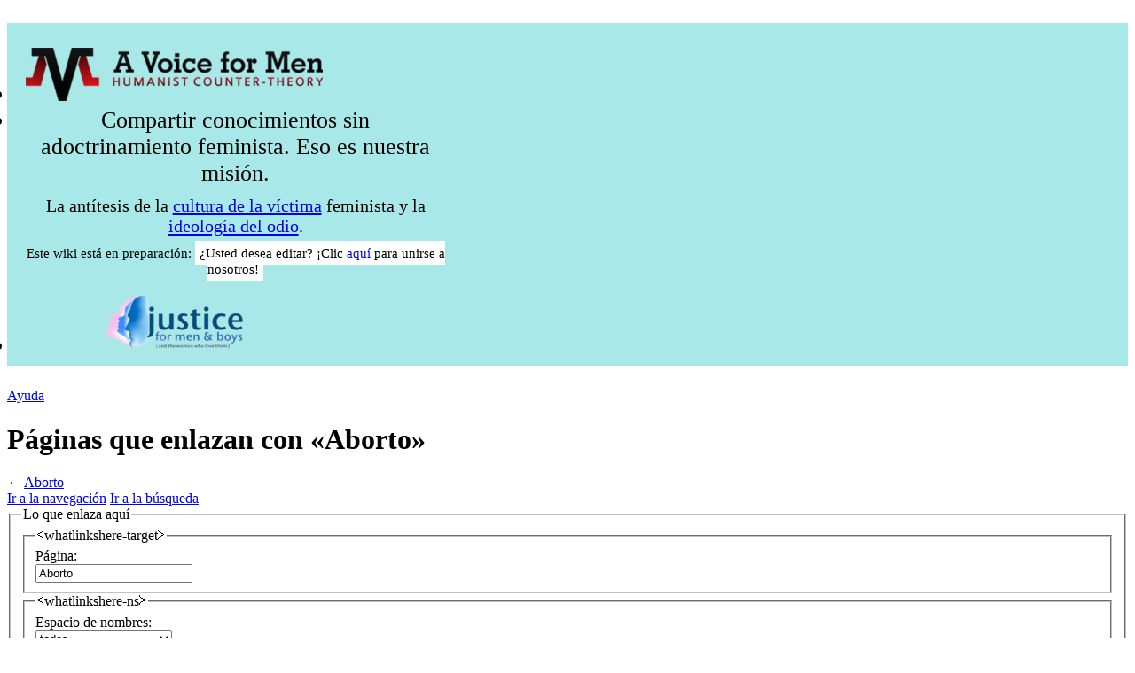

--- FILE ---
content_type: text/html; charset=UTF-8
request_url: https://es.wikimannia.org/Especial:LoQueEnlazaAqu%C3%AD/Aborto
body_size: 7348
content:
<!DOCTYPE html>
<html class="client-nojs" lang="es" dir="ltr">
<head>
<meta charset="UTF-8"/>
<title>Páginas que enlazan con «Aborto» - WikiMANNia</title>
<script>document.documentElement.className="client-js";RLCONF={"wgBreakFrames":true,"wgSeparatorTransformTable":[",\t."," \t,"],"wgDigitTransformTable":["",""],"wgDefaultDateFormat":"dmy","wgMonthNames":["","enero","febrero","marzo","abril","mayo","junio","julio","agosto","septiembre","octubre","noviembre","diciembre"],"wgRequestId":"16551f959828571a7fd3b2e5","wgCSPNonce":false,"wgCanonicalNamespace":"Special","wgCanonicalSpecialPageName":"Whatlinkshere","wgNamespaceNumber":-1,"wgPageName":"Especial:LoQueEnlazaAquí/Aborto","wgTitle":"LoQueEnlazaAquí/Aborto","wgCurRevisionId":0,"wgRevisionId":0,"wgArticleId":0,"wgIsArticle":false,"wgIsRedirect":false,"wgAction":"view","wgUserName":null,"wgUserGroups":["*"],"wgCategories":[],"wgPageContentLanguage":"es","wgPageContentModel":"wikitext","wgRelevantPageName":"Aborto","wgRelevantArticleId":262,"wgIsProbablyEditable":false,"wgRelevantPageIsProbablyEditable":false,"wgMFDisplayWikibaseDescriptions":{"search":false,"nearby":false,"watchlist":false,"tagline":false},"wgVector2022PreviewPages":[],"wgIsMobile":false};
RLSTATE={"site.styles":"ready","user.styles":"ready","user":"ready","user.options":"loading","mediawiki.helplink":"ready","mediawiki.special":"ready","oojs-ui-core.styles":"ready","oojs-ui.styles.indicators":"ready","mediawiki.widgets.styles":"ready","oojs-ui-core.icons":"ready","mediawiki.htmlform.ooui.styles":"ready","mediawiki.htmlform.styles":"ready","skins.vector.styles.legacy":"ready","ext.wimaportal.common":"ready","ext.wimaportal.mobile":"ready","ext.wimaportal.vector":"ready","ext.MobileDetect.nomobile":"ready"};RLPAGEMODULES=["mediawiki.htmlform","mediawiki.htmlform.ooui","mediawiki.widgets","site","mediawiki.page.ready","skins.vector.legacy.js","ext.moderation.notify","ext.moderation.notify.desktop"];</script>
<script>(RLQ=window.RLQ||[]).push(function(){mw.loader.implement("user.options@12s5i",function($,jQuery,require,module){mw.user.tokens.set({"patrolToken":"+\\","watchToken":"+\\","csrfToken":"+\\"});});});</script>
<link rel="stylesheet" href="/load.php?lang=es&amp;modules=ext.MobileDetect.nomobile%7Cext.wimaportal.common%2Cmobile%2Cvector%7Cmediawiki.helplink%2Cspecial%7Cmediawiki.htmlform.ooui.styles%7Cmediawiki.htmlform.styles%7Cmediawiki.widgets.styles%7Coojs-ui-core.icons%2Cstyles%7Coojs-ui.styles.indicators%7Cskins.vector.styles.legacy&amp;only=styles&amp;skin=vector"/>
<script async="" src="/load.php?lang=es&amp;modules=startup&amp;only=scripts&amp;raw=1&amp;skin=vector"></script>
<meta name="ResourceLoaderDynamicStyles" content=""/>
<link rel="stylesheet" href="/load.php?lang=es&amp;modules=site.styles&amp;only=styles&amp;skin=vector"/>
<meta name="generator" content="MediaWiki 1.39.17"/>
<meta name="robots" content="noindex,nofollow"/>
<meta name="format-detection" content="telephone=no"/>
<meta name="viewport" content="width=device-width, initial-scale=1.0, user-scalable=yes, minimum-scale=0.25, maximum-scale=5.0"/>
<link rel="icon" href="/extensions/WimaPortal/resources/images/favicon.ico"/>
<link rel="search" type="application/opensearchdescription+xml" href="/opensearch_desc.php" title="WikiMANNia (es)"/>
<link rel="EditURI" type="application/rsd+xml" href="https://es.wikimannia.org/api.php?action=rsd"/>
<link rel="license" href="/WikiMANNia:T%C3%A9rminos_de_uso"/>
<link rel="alternate" type="application/atom+xml" title="Canal Atom de WikiMANNia" href="/index.php?title=Especial:CambiosRecientes&amp;feed=atom"/>
</head>
<body class="mediawiki ltr sitedir-ltr mw-hide-empty-elt ns--1 ns-special mw-special-Whatlinkshere page-Especial_LoQueEnlazaAquí_Aborto rootpage-Especial_LoQueEnlazaAquí_Aborto skin-vector action-view skin--responsive skin-vector-legacy vector-feature-language-in-header-enabled vector-feature-language-in-main-page-header-disabled vector-feature-language-alert-in-sidebar-disabled vector-feature-sticky-header-disabled vector-feature-sticky-header-edit-disabled vector-feature-table-of-contents-disabled vector-feature-visual-enhancement-next-disabled"><div id="mw-page-base" class="noprint"></div>
<div id="mw-head-base" class="noprint"></div>
<div id="content" class="mw-body" role="main">
	<a id="top"></a>
	<div id="siteNotice"><div id="localNotice"><div class="sitenotice" lang="es" dir="ltr"><ul class="wm-flex-container" style="background-color:#A8E8E8; border-style: none; border-width: 0; clear: both; color:#000000; font-size:1.6em; padding:8px; position: relative; text-align:center; width: auto;">
<li class="wm-flex-item" style="padding-top:20px;width:29%;"><div class="center"><div class="floatnone"><a href="/A_Voice_for_Men" title="A Voice for Men"><img alt="Logo-AVFM.png" src="https://commons.wikimannia.org/images/thumb/Logo-AVFM.png/335px-Logo-AVFM.png" decoding="async" width="335" height="60" srcset="https://commons.wikimannia.org/images/thumb/Logo-AVFM.png/503px-Logo-AVFM.png 1.5x, https://commons.wikimannia.org/images/Logo-AVFM.png 2x" /></a></div></div></li>
<li class="wm-flex-item" style="text-align:center; width:40%;">
<div style="font-size:1.0em; padding:0 10px 10px;">Compartir conocimientos sin adoctrinamiento feminista. Eso es nuestra misión.</div>
<div style="font-size:0.8em; padding:0 10px 10px;">La antítesis de la <a href="/Cultura_de_la_v%C3%ADctima" title="Cultura de la víctima">cultura de la víctima</a> feminista y la <a href="/Discurso_de_odio" title="Discurso de odio">ideología del odio</a>.</div>
<div style="font-size:0.6em;">Este wiki está en preparación: <span style="padding:5px;background-color:#ffffff;">¿Usted desea editar? ¡Clic <span style="color:#478080;" title="Link to a register page"><a target="_blank" rel="noreferrer noopener" class="external text" href="//wikimannia.org/reg/reg.php?s=es">aquí</a></span> para unirse a nosotros!</span></div></li>
<li class="wm-flex-item" style="padding-top:15px;width:29%;"><div class="center"><div class="floatnone"><a href="/Justice_for_Men_and_Boys" title="Justice for Men and Boys"><img alt="Logo-J4MB.png" src="https://commons.wikimannia.org/images/thumb/Logo-J4MB.png/172px-Logo-J4MB.png" decoding="async" width="172" height="70" srcset="https://commons.wikimannia.org/images/thumb/Logo-J4MB.png/258px-Logo-J4MB.png 1.5x, https://commons.wikimannia.org/images/thumb/Logo-J4MB.png/344px-Logo-J4MB.png 2x" /></a></div></div></li>
</ul></div></div></div>
	<div class="mw-indicators">
	<div id="mw-indicator-mw-helplink" class="mw-indicator"><a href="https://www.mediawiki.org/wiki/Special:MyLanguage/Help:What_links_here" target="_blank" class="mw-helplink">Ayuda</a></div>
	</div>
	<h1 id="firstHeading" class="firstHeading mw-first-heading">Páginas que enlazan con «Aborto»</h1>
	<div id="bodyContent" class="vector-body">
		
		<div id="contentSub">← <a href="/Aborto" title="Aborto">Aborto</a></div>
		<div id="contentSub2"></div>
		
		<div id="jump-to-nav"></div>
		<a class="mw-jump-link" href="#mw-head">Ir a la navegación</a>
		<a class="mw-jump-link" href="#searchInput">Ir a la búsqueda</a>
		<div id="mw-content-text" class="mw-body-content"><div class='mw-htmlform-ooui-wrapper oo-ui-layout oo-ui-panelLayout oo-ui-panelLayout-padded oo-ui-panelLayout-framed'><form action='/Especial:LoQueEnlazaAqu%C3%AD' method='get' enctype='application/x-www-form-urlencoded' class='mw-htmlform mw-htmlform-ooui oo-ui-layout oo-ui-formLayout'><fieldset class='oo-ui-layout oo-ui-labelElement oo-ui-fieldsetLayout'><legend class='oo-ui-fieldsetLayout-header'><span class='oo-ui-iconElement-icon oo-ui-iconElement-noIcon'></span><span class='oo-ui-labelElement-label'>Lo que enlaza aquí</span></legend><div class='oo-ui-fieldsetLayout-group'><div class='oo-ui-widget oo-ui-widget-enabled'><div class='oo-ui-layout oo-ui-panelLayout oo-ui-panelLayout-padded oo-ui-panelLayout-framed'><fieldset class='oo-ui-layout oo-ui-labelElement oo-ui-fieldsetLayout'><legend class='oo-ui-fieldsetLayout-header'><span class='oo-ui-iconElement-icon oo-ui-iconElement-noIcon'></span><span class='oo-ui-labelElement-label'>⧼whatlinkshere-target⧽</span></legend><div class='oo-ui-fieldsetLayout-group'><div class='oo-ui-widget oo-ui-widget-enabled'><div id="mw-htmlform-whatlinkshere-target"><div data-mw-modules='mediawiki.widgets' id='ooui-php-2' class='mw-htmlform-field-HTMLTitleTextField mw-htmlform-autoinfuse oo-ui-layout oo-ui-labelElement oo-ui-fieldLayout oo-ui-fieldLayout-align-top' data-ooui='{"_":"mw.htmlform.FieldLayout","fieldWidget":{"tag":"mw-whatlinkshere-target"},"align":"top","helpInline":true,"$overlay":true,"label":{"html":"P\u00e1gina:"},"classes":["mw-htmlform-field-HTMLTitleTextField","mw-htmlform-autoinfuse"]}'><div class='oo-ui-fieldLayout-body'><span class='oo-ui-fieldLayout-header'><label for='ooui-php-1' class='oo-ui-labelElement-label'>Página:</label></span><div class='oo-ui-fieldLayout-field'><div id='mw-whatlinkshere-target' class='oo-ui-widget oo-ui-widget-enabled oo-ui-inputWidget oo-ui-indicatorElement oo-ui-textInputWidget oo-ui-textInputWidget-type-text oo-ui-textInputWidget-php mw-widget-titleInputWidget' data-ooui='{"_":"mw.widgets.TitleInputWidget","relative":false,"$overlay":true,"maxLength":255,"name":"target","value":"Aborto","inputId":"ooui-php-1","indicator":"required","required":true}'><input type='text' tabindex='0' name='target' value='Aborto' required='' maxlength='255' id='ooui-php-1' class='oo-ui-inputWidget-input' /><span class='oo-ui-iconElement-icon oo-ui-iconElement-noIcon'></span><span class='oo-ui-indicatorElement-indicator oo-ui-indicator-required'></span></div></div></div></div></div></div></div></fieldset></div><div class='oo-ui-layout oo-ui-panelLayout oo-ui-panelLayout-padded oo-ui-panelLayout-framed'><fieldset class='oo-ui-layout oo-ui-labelElement oo-ui-fieldsetLayout'><legend class='oo-ui-fieldsetLayout-header'><span class='oo-ui-iconElement-icon oo-ui-iconElement-noIcon'></span><span class='oo-ui-labelElement-label'>⧼whatlinkshere-ns⧽</span></legend><div class='oo-ui-fieldsetLayout-group'><div class='oo-ui-widget oo-ui-widget-enabled'><div id="mw-htmlform-whatlinkshere-ns"><div data-mw-modules='mediawiki.widgets' id='ooui-php-5' class='mw-htmlform-field-HTMLSelectNamespace mw-htmlform-autoinfuse oo-ui-layout oo-ui-labelElement oo-ui-fieldLayout oo-ui-fieldLayout-align-top' data-ooui='{"_":"mw.htmlform.FieldLayout","fieldWidget":{"tag":"namespace"},"align":"top","helpInline":true,"$overlay":true,"label":{"html":"Espacio de nombres:"},"classes":["mw-htmlform-field-HTMLSelectNamespace","mw-htmlform-autoinfuse"]}'><div class='oo-ui-fieldLayout-body'><span class='oo-ui-fieldLayout-header'><label for='ooui-php-3' class='oo-ui-labelElement-label'>Espacio de nombres:</label></span><div class='oo-ui-fieldLayout-field'><div id='namespace' class='oo-ui-widget oo-ui-widget-enabled oo-ui-inputWidget oo-ui-dropdownInputWidget oo-ui-dropdownInputWidget-php mw-widget-namespaceInputWidget' data-ooui='{"_":"mw.widgets.NamespaceInputWidget","includeAllValue":"","userLang":true,"exclude":[],"dropdown":{"$overlay":true},"name":"namespace","inputId":"ooui-php-3","required":false}'><select tabindex='0' name='namespace' id='ooui-php-3' class='oo-ui-inputWidget-input oo-ui-indicator-down'><option value='' selected='selected'>todos</option><option value='0'>(Principal)</option><option value='1'>Discusión</option><option value='2'>Usuario</option><option value='3'>Usuario discusión</option><option value='4'>WikiMANNia</option><option value='5'>WikiMANNia discusión</option><option value='6'>Archivo</option><option value='7'>Archivo discusión</option><option value='8'>MediaWiki</option><option value='9'>MediaWiki discusión</option><option value='10'>Plantilla</option><option value='11'>Plantilla discusión</option><option value='12'>Ayuda</option><option value='13'>Ayuda discusión</option><option value='14'>Categoría</option><option value='15'>Categoría discusión</option><option value='100'>Portada</option><option value='101'>Portada discussión</option><option value='102'>Widgets</option><option value='103'>Widgets talk</option><option value='274'>Widget</option><option value='275'>Widget talk</option><option value='710'>TimedText</option><option value='711'>TimedText talk</option></select></div></div></div></div><div id='ooui-php-6' class='mw-htmlform-field-HTMLCheckField mw-htmlform-autoinfuse mw-htmlform-hide-if oo-ui-layout oo-ui-labelElement oo-ui-fieldLayout oo-ui-fieldLayout-align-inline' data-ooui='{"_":"mw.htmlform.FieldLayout","fieldWidget":{"tag":"nsinvert"},"align":"inline","help":{"html":"Activa esta casilla para ocultar los enlaces dentro del espacio de nombres seleccionado."},"$overlay":true,"label":{"html":"Invertir selecci\u00f3n"},"condState":{"hide":["===","namespace",""]},"classes":["mw-htmlform-field-HTMLCheckField","mw-htmlform-autoinfuse","mw-htmlform-hide-if"]}'><div class='oo-ui-fieldLayout-body'><span class='oo-ui-fieldLayout-field'><span id='nsinvert' class='oo-ui-widget oo-ui-widget-enabled oo-ui-inputWidget oo-ui-checkboxInputWidget' data-ooui='{"_":"OO.ui.CheckboxInputWidget","name":"invert","value":"1","inputId":"ooui-php-4","required":false}'><input type='checkbox' tabindex='0' name='invert' value='1' id='ooui-php-4' class='oo-ui-inputWidget-input' /><span class='oo-ui-checkboxInputWidget-checkIcon oo-ui-widget oo-ui-widget-enabled oo-ui-iconElement-icon oo-ui-icon-check oo-ui-iconElement oo-ui-labelElement-invisible oo-ui-iconWidget oo-ui-image-invert'></span></span></span><span class='oo-ui-fieldLayout-header'><span class='oo-ui-fieldLayout-help oo-ui-widget oo-ui-widget-enabled oo-ui-buttonElement oo-ui-buttonElement-frameless oo-ui-iconElement oo-ui-buttonWidget'><a role='button' title='Activa esta casilla para ocultar los enlaces dentro del espacio de nombres seleccionado.' tabindex='0' rel='nofollow' class='oo-ui-buttonElement-button'><span class='oo-ui-iconElement-icon oo-ui-icon-info'></span><span class='oo-ui-labelElement-label'></span><span class='oo-ui-indicatorElement-indicator oo-ui-indicatorElement-noIndicator'></span></a></span><label for='ooui-php-4' class='oo-ui-labelElement-label'>Invertir selección</label></span></div></div></div></div></div></fieldset></div><div class='oo-ui-layout oo-ui-panelLayout oo-ui-panelLayout-padded oo-ui-panelLayout-framed'><fieldset class='oo-ui-layout oo-ui-labelElement oo-ui-fieldsetLayout'><legend class='oo-ui-fieldsetLayout-header'><span class='oo-ui-iconElement-icon oo-ui-iconElement-noIcon'></span><span class='oo-ui-labelElement-label'>⧼whatlinkshere-filter⧽</span></legend><div class='oo-ui-fieldsetLayout-group'><div class='oo-ui-widget oo-ui-widget-enabled'><div id="mw-htmlform-whatlinkshere-filter"><div id='ooui-php-10' class='mw-htmlform-field-HTMLCheckField oo-ui-layout oo-ui-labelElement oo-ui-fieldLayout oo-ui-fieldLayout-align-inline' data-ooui='{"_":"mw.htmlform.FieldLayout","fieldWidget":{"tag":"mw-input-hidetrans"},"align":"inline","helpInline":true,"$overlay":true,"label":{"html":"Ocultar transclusiones"},"classes":["mw-htmlform-field-HTMLCheckField"]}'><div class='oo-ui-fieldLayout-body'><span class='oo-ui-fieldLayout-field'><span id='mw-input-hidetrans' class='oo-ui-widget oo-ui-widget-enabled oo-ui-inputWidget oo-ui-checkboxInputWidget' data-ooui='{"_":"OO.ui.CheckboxInputWidget","name":"hidetrans","value":"1","inputId":"ooui-php-7","required":false}'><input type='checkbox' tabindex='0' name='hidetrans' value='1' id='ooui-php-7' class='oo-ui-inputWidget-input' /><span class='oo-ui-checkboxInputWidget-checkIcon oo-ui-widget oo-ui-widget-enabled oo-ui-iconElement-icon oo-ui-icon-check oo-ui-iconElement oo-ui-labelElement-invisible oo-ui-iconWidget oo-ui-image-invert'></span></span></span><span class='oo-ui-fieldLayout-header'><label for='ooui-php-7' class='oo-ui-labelElement-label'>Ocultar transclusiones</label></span></div></div><div id='ooui-php-11' class='mw-htmlform-field-HTMLCheckField oo-ui-layout oo-ui-labelElement oo-ui-fieldLayout oo-ui-fieldLayout-align-inline' data-ooui='{"_":"mw.htmlform.FieldLayout","fieldWidget":{"tag":"mw-input-hidelinks"},"align":"inline","helpInline":true,"$overlay":true,"label":{"html":"Ocultar enlaces"},"classes":["mw-htmlform-field-HTMLCheckField"]}'><div class='oo-ui-fieldLayout-body'><span class='oo-ui-fieldLayout-field'><span id='mw-input-hidelinks' class='oo-ui-widget oo-ui-widget-enabled oo-ui-inputWidget oo-ui-checkboxInputWidget' data-ooui='{"_":"OO.ui.CheckboxInputWidget","name":"hidelinks","value":"1","inputId":"ooui-php-8","required":false}'><input type='checkbox' tabindex='0' name='hidelinks' value='1' id='ooui-php-8' class='oo-ui-inputWidget-input' /><span class='oo-ui-checkboxInputWidget-checkIcon oo-ui-widget oo-ui-widget-enabled oo-ui-iconElement-icon oo-ui-icon-check oo-ui-iconElement oo-ui-labelElement-invisible oo-ui-iconWidget oo-ui-image-invert'></span></span></span><span class='oo-ui-fieldLayout-header'><label for='ooui-php-8' class='oo-ui-labelElement-label'>Ocultar enlaces</label></span></div></div><div id='ooui-php-12' class='mw-htmlform-field-HTMLCheckField oo-ui-layout oo-ui-labelElement oo-ui-fieldLayout oo-ui-fieldLayout-align-inline' data-ooui='{"_":"mw.htmlform.FieldLayout","fieldWidget":{"tag":"mw-input-hideredirs"},"align":"inline","helpInline":true,"$overlay":true,"label":{"html":"Ocultar redirecciones"},"classes":["mw-htmlform-field-HTMLCheckField"]}'><div class='oo-ui-fieldLayout-body'><span class='oo-ui-fieldLayout-field'><span id='mw-input-hideredirs' class='oo-ui-widget oo-ui-widget-enabled oo-ui-inputWidget oo-ui-checkboxInputWidget' data-ooui='{"_":"OO.ui.CheckboxInputWidget","name":"hideredirs","value":"1","inputId":"ooui-php-9","required":false}'><input type='checkbox' tabindex='0' name='hideredirs' value='1' id='ooui-php-9' class='oo-ui-inputWidget-input' /><span class='oo-ui-checkboxInputWidget-checkIcon oo-ui-widget oo-ui-widget-enabled oo-ui-iconElement-icon oo-ui-icon-check oo-ui-iconElement oo-ui-labelElement-invisible oo-ui-iconWidget oo-ui-image-invert'></span></span></span><span class='oo-ui-fieldLayout-header'><label for='ooui-php-9' class='oo-ui-labelElement-label'>Ocultar redirecciones</label></span></div></div></div></div></div></fieldset></div>
<div class="mw-htmlform-submit-buttons">
<span id='ooui-php-13' class='mw-htmlform-submit oo-ui-widget oo-ui-widget-enabled oo-ui-inputWidget oo-ui-buttonElement oo-ui-buttonElement-framed oo-ui-labelElement oo-ui-flaggedElement-primary oo-ui-flaggedElement-progressive oo-ui-buttonInputWidget' data-ooui='{"_":"OO.ui.ButtonInputWidget","type":"submit","value":"Ir","label":"Ir","flags":["primary","progressive"],"classes":["mw-htmlform-submit"]}'><button type='submit' tabindex='0' value='Ir' class='oo-ui-inputWidget-input oo-ui-buttonElement-button'><span class='oo-ui-iconElement-icon oo-ui-iconElement-noIcon oo-ui-image-invert'></span><span class='oo-ui-labelElement-label'>Ir</span><span class='oo-ui-indicatorElement-indicator oo-ui-indicatorElement-noIndicator oo-ui-image-invert'></span></button></span></div>
</div></div></fieldset></form></div><p>Las siguientes páginas enlazan a <strong><a href="/Aborto" title="Aborto">Aborto</a></strong>:
</p><p>Se muestran 6 elementos.
</p><div class="mw-pager-navigation-bar">Ver (<span class="mw-prevlink">50 anteriores</span>  |  <span class="mw-nextlink">50 siguientes</span>) (<a href="/index.php?title=Especial:LoQueEnlazaAqu%C3%AD/Aborto&amp;limit=20" class="mw-numlink">20</a> | <span class="mw-numlink">50</span> | <a href="/index.php?title=Especial:LoQueEnlazaAqu%C3%AD/Aborto&amp;limit=100" class="mw-numlink">100</a> | <a href="/index.php?title=Especial:LoQueEnlazaAqu%C3%AD/Aborto&amp;limit=250" class="mw-numlink">250</a> | <a href="/index.php?title=Especial:LoQueEnlazaAqu%C3%AD/Aborto&amp;limit=500" class="mw-numlink">500</a>).</div><ul id="mw-whatlinkshere-list"><li><a href="/WikiMANNia" title="WikiMANNia">WikiMANNia</a>  ‎ <span class="mw-whatlinkshere-tools">(<a href="/index.php?title=Especial:LoQueEnlazaAqu%C3%AD&amp;target=WikiMANNia" title="Especial:LoQueEnlazaAquí">← enlaces</a>)</span></li>
<li><a href="/Wieviel_%22Gleichberechtigung%22_vertr%C3%A4gt_das_Land%3F" title="Wieviel &quot;Gleichberechtigung&quot; verträgt das Land?">Wieviel &quot;Gleichberechtigung&quot; verträgt das Land?</a>  ‎ <span class="mw-whatlinkshere-tools">(<a href="/index.php?title=Especial:LoQueEnlazaAqu%C3%AD&amp;target=Wieviel+%22Gleichberechtigung%22+vertr%C3%A4gt+das+Land%3F" title="Especial:LoQueEnlazaAquí">← enlaces</a>)</span></li>
<li><a href="/Feminismo" title="Feminismo">Feminismo</a>  ‎ <span class="mw-whatlinkshere-tools">(<a href="/index.php?title=Especial:LoQueEnlazaAqu%C3%AD&amp;target=Feminismo" title="Especial:LoQueEnlazaAquí">← enlaces</a>)</span></li>
<li><a href="/Bernard_Nathanson" title="Bernard Nathanson">Bernard Nathanson</a>  ‎ <span class="mw-whatlinkshere-tools">(<a href="/index.php?title=Especial:LoQueEnlazaAqu%C3%AD&amp;target=Bernard+Nathanson" title="Especial:LoQueEnlazaAquí">← enlaces</a>)</span></li>
<li><a href="/Feminazi" title="Feminazi">Feminazi</a>  ‎ <span class="mw-whatlinkshere-tools">(<a href="/index.php?title=Especial:LoQueEnlazaAqu%C3%AD&amp;target=Feminazi" title="Especial:LoQueEnlazaAquí">← enlaces</a>)</span></li>
<li><a href="/Portada:Portada/Art%C3%ADculos_nuevos_(archivo)" title="Portada:Portada/Artículos nuevos (archivo)">Portada:Portada/Artículos nuevos (archivo)</a>  ‎ <span class="mw-whatlinkshere-tools">(<a href="/index.php?title=Especial:LoQueEnlazaAqu%C3%AD&amp;target=Portada%3APortada%2FArt%C3%ADculos+nuevos+%28archivo%29" title="Especial:LoQueEnlazaAquí">← enlaces</a>)</span></li>
</ul><div class="mw-pager-navigation-bar">Ver (<span class="mw-prevlink">50 anteriores</span>  |  <span class="mw-nextlink">50 siguientes</span>) (<a href="/index.php?title=Especial:LoQueEnlazaAqu%C3%AD/Aborto&amp;limit=20" class="mw-numlink">20</a> | <span class="mw-numlink">50</span> | <a href="/index.php?title=Especial:LoQueEnlazaAqu%C3%AD/Aborto&amp;limit=100" class="mw-numlink">100</a> | <a href="/index.php?title=Especial:LoQueEnlazaAqu%C3%AD/Aborto&amp;limit=250" class="mw-numlink">250</a> | <a href="/index.php?title=Especial:LoQueEnlazaAqu%C3%AD/Aborto&amp;limit=500" class="mw-numlink">500</a>).</div>
<div class="printfooter" data-nosnippet="">Obtenido de «<a dir="ltr" href="https://es.wikimannia.org/Especial:LoQueEnlazaAquí/Aborto">https://es.wikimannia.org/Especial:LoQueEnlazaAquí/Aborto</a>»</div></div>
		<div id="catlinks" class="catlinks catlinks-allhidden" data-mw="interface"></div>
	</div>
</div>

<div id="mw-navigation">
	<h2>Menú de navegación</h2>
	<div id="mw-head">
		

<nav id="p-personal" class="vector-menu mw-portlet mw-portlet-personal vector-user-menu-legacy" aria-labelledby="p-personal-label" role="navigation"  >
	<h3
		id="p-personal-label"
		
		class="vector-menu-heading "
	>
		<span class="vector-menu-heading-label">Herramientas personales</span>
	</h3>
	<div class="vector-menu-content">
		
		<ul class="vector-menu-content-list"><li id="pt-createaccount" class="mw-list-item"><a href="/index.php?title=Especial:Crear_una_cuenta&amp;returnto=Especial%3ALoQueEnlazaAqu%C3%AD%2FAborto" title="Te recomendamos crear una cuenta e iniciar sesión; sin embargo, no es obligatorio"><span>Crear una cuenta</span></a></li><li id="pt-login" class="mw-list-item"><a href="/index.php?title=Especial:Entrar&amp;returnto=Especial%3ALoQueEnlazaAqu%C3%AD%2FAborto" title="Te recomendamos iniciar sesión, aunque no es obligatorio [o]" accesskey="o"><span>Acceder</span></a></li></ul>
		
	</div>
</nav>

		<div id="left-navigation">
			

<nav id="p-namespaces" class="vector-menu mw-portlet mw-portlet-namespaces vector-menu-tabs vector-menu-tabs-legacy" aria-labelledby="p-namespaces-label" role="navigation"  >
	<h3
		id="p-namespaces-label"
		
		class="vector-menu-heading "
	>
		<span class="vector-menu-heading-label">Espacios de nombres</span>
	</h3>
	<div class="vector-menu-content">
		
		<ul class="vector-menu-content-list"><li id="ca-nstab-main" class="selected mw-list-item"><a href="/Aborto" title="Ver la página de contenido [c]" accesskey="c"><span>Página</span></a></li><li id="ca-talk" class="new mw-list-item"><a href="/index.php?title=Discusi%C3%B3n:Aborto&amp;action=edit&amp;redlink=1" rel="discussion" title="Discusión acerca de la página (la página no existe) [t]" accesskey="t"><span>Discusión</span></a></li></ul>
		
	</div>
</nav>

			

<nav id="p-variants" class="vector-menu mw-portlet mw-portlet-variants emptyPortlet vector-menu-dropdown" aria-labelledby="p-variants-label" role="navigation"  >
	<input type="checkbox"
		id="p-variants-checkbox"
		role="button"
		aria-haspopup="true"
		data-event-name="ui.dropdown-p-variants"
		class="vector-menu-checkbox"
		aria-labelledby="p-variants-label"
	/>
	<label
		id="p-variants-label"
		 aria-label="Cambiar la variante del idioma"
		class="vector-menu-heading "
	>
		<span class="vector-menu-heading-label">español</span>
	</label>
	<div class="vector-menu-content">
		
		<ul class="vector-menu-content-list"></ul>
		
	</div>
</nav>

		</div>
		<div id="right-navigation">
			

<nav id="p-views" class="vector-menu mw-portlet mw-portlet-views vector-menu-tabs vector-menu-tabs-legacy" aria-labelledby="p-views-label" role="navigation"  >
	<h3
		id="p-views-label"
		
		class="vector-menu-heading "
	>
		<span class="vector-menu-heading-label">Vistas</span>
	</h3>
	<div class="vector-menu-content">
		
		<ul class="vector-menu-content-list"><li id="ca-view" class="mw-list-item"><a href="/Aborto"><span>Leer</span></a></li><li id="ca-viewsource" class="mw-list-item"><a href="/index.php?title=Aborto&amp;action=edit" title="Esta página está protegida.&#10;Puedes ver su código fuente [e]" accesskey="e"><span>Ver código fuente</span></a></li><li id="ca-history" class="mw-list-item"><a href="/index.php?title=Aborto&amp;action=history" title="Versiones anteriores de esta página [h]" accesskey="h"><span>Ver historial</span></a></li></ul>
		
	</div>
</nav>

			

<nav id="p-cactions" class="vector-menu mw-portlet mw-portlet-cactions emptyPortlet vector-menu-dropdown" aria-labelledby="p-cactions-label" role="navigation"  title="Más opciones" >
	<input type="checkbox"
		id="p-cactions-checkbox"
		role="button"
		aria-haspopup="true"
		data-event-name="ui.dropdown-p-cactions"
		class="vector-menu-checkbox"
		aria-labelledby="p-cactions-label"
	/>
	<label
		id="p-cactions-label"
		
		class="vector-menu-heading "
	>
		<span class="vector-menu-heading-label">Más</span>
	</label>
	<div class="vector-menu-content">
		
		<ul class="vector-menu-content-list"></ul>
		
	</div>
</nav>

			
<div id="p-search" role="search" class="vector-search-box-vue  vector-search-box-show-thumbnail vector-search-box-auto-expand-width vector-search-box">
	<div>
			<h3 >
				<label for="searchInput">Buscar</label>
			</h3>
		<form action="/index.php" id="searchform"
			class="vector-search-box-form">
			<div id="simpleSearch"
				class="vector-search-box-inner"
				 data-search-loc="header-navigation">
				<input class="vector-search-box-input"
					 type="search" name="search" placeholder="Buscar en WikiMANNia" aria-label="Buscar en WikiMANNia" autocapitalize="sentences" title="Buscar en WikiMANNia [f]" accesskey="f" id="searchInput"
				>
				<input type="hidden" name="title" value="Especial:Buscar">
				<input id="mw-searchButton"
					 class="searchButton mw-fallbackSearchButton" type="submit" name="fulltext" title="Buscar este texto en las páginas" value="Buscar">
				<input id="searchButton"
					 class="searchButton" type="submit" name="go" title="Ir a la página con este nombre exacto si existe" value="Ir">
			</div>
		</form>
	</div>
</div>

		</div>
	</div>
	

<div id="mw-panel">
	<div id="p-logo" role="banner">
		<a class="mw-wiki-logo" href="/P%C3%A1gina_Principal"
			title="Visitar la página principal"></a>
	</div>
	

<nav id="p-navigation" class="vector-menu mw-portlet mw-portlet-navigation vector-menu-portal portal" aria-labelledby="p-navigation-label" role="navigation"  >
	<h3
		id="p-navigation-label"
		
		class="vector-menu-heading "
	>
		<span class="vector-menu-heading-label">Navegación</span>
	</h3>
	<div class="vector-menu-content">
		
		<ul class="vector-menu-content-list"><li id="n-mainpage" class="mw-list-item"><a href="/WikiMANNia:P%C3%A1gina_principal" title="Visitar la página principal [z]" accesskey="z"><span>Página Principal</span></a></li><li id="n-projectpage" class="mw-list-item"><a href="//wikimannia.org" target="_blank"><span>Página del proyecto</span></a></li><li id="n-portal-main" class="mw-list-item"><a href="/Portada:Portada"><span>Temas A - Z</span></a></li><li id="n-wikimannia" class="mw-list-item"><a href="/WikiMANNia"><span>Acerca de WikiMANNia</span></a></li><li id="n-wikimannia-de" class="mw-list-item"><a href="//de.wikimannia.org" target="_blank"><span>WikiMANNia (de)</span></a></li><li id="n-wikimannia-en" class="mw-list-item"><a href="http://en.wikimannia.org" target="_blank"><span>WikiMANNia (en)</span></a></li><li id="n-wikimannia-it" class="mw-list-item"><a href="//it.wikimannia.org" target="_blank"><span>WikiMANNia (it)</span></a></li><li id="n-currentevents" class="mw-list-item"><a href="/WikiMANNia:Actualidad" title="Encuentra información de contexto sobre acontecimientos actuales"><span>Actualidad</span></a></li><li id="n-randompage" class="mw-list-item"><a href="/Especial:Aleatoria" title="Cargar una página al azar [x]" accesskey="x"><span>Página aleatoria</span></a></li></ul>
		
	</div>
</nav>

	

<nav id="p-portals" class="vector-menu mw-portlet mw-portlet-portals vector-menu-portal portal" aria-labelledby="p-portals-label" role="navigation"  >
	<h3
		id="p-portals-label"
		
		class="vector-menu-heading "
	>
		<span class="vector-menu-heading-label">Portadas</span>
	</h3>
	<div class="vector-menu-content">
		
		<ul class="vector-menu-content-list"><li id="n-portal-familie" class="mw-list-item"><a href="/Portada:Familia"><span>Familia</span></a></li><li id="n-portal-familienrecht" class="mw-list-item"><a href="/Portada:Derecho_de_familia"><span>Derecho de familia</span></a></li><li id="n-portal-feminismus" class="mw-list-item"><a href="/Portada:Feminismo"><span>Crítica al feminismo</span></a></li><li id="n-portal-maennerbewegung" class="mw-list-item"><a href="/Portada:Movimiento_masculino"><span>Movimiento masculino</span></a></li><li id="n-portal-personen" class="mw-list-item"><a href="/Portada:Personas"><span>Personas</span></a></li></ul>
		
	</div>
</nav>


<nav id="p-interaction" class="vector-menu mw-portlet mw-portlet-interaction vector-menu-portal portal" aria-labelledby="p-interaction-label" role="navigation"  >
	<h3
		id="p-interaction-label"
		
		class="vector-menu-heading "
	>
		<span class="vector-menu-heading-label">Colaborar</span>
	</h3>
	<div class="vector-menu-content">
		
		<ul class="vector-menu-content-list"><li id="n-help" class="mw-list-item"><a href="/Ayuda:Ayuda" title="El lugar para aprender"><span>Ayuda</span></a></li><li id="n-createnewarticle" class="mw-list-item"><a href="/Newarticle-url"><span>Crear nueva entrada</span></a></li><li id="n-recentchanges" class="mw-list-item"><a href="/Especial:CambiosRecientes" title="Lista de cambios recientes en la wiki [r]" accesskey="r"><span>Cambios recientes</span></a></li><li id="n-registrate" class="mw-list-item"><a href="http://wikimannia.org/reg/reg.php?s=es" target="_blank"><span>Registrarse</span></a></li><li id="n-contact" class="mw-list-item"><a href="http://www.wikimannia.org/reg/kontakt.php?s=es" target="_blank"><span>Enviar una noticia</span></a></li></ul>
		
	</div>
</nav>


<nav id="p-tb" class="vector-menu mw-portlet mw-portlet-tb vector-menu-portal portal" aria-labelledby="p-tb-label" role="navigation"  >
	<h3
		id="p-tb-label"
		
		class="vector-menu-heading "
	>
		<span class="vector-menu-heading-label">Herramientas</span>
	</h3>
	<div class="vector-menu-content">
		
		<ul class="vector-menu-content-list"><li id="t-upload" class="mw-list-item"><a href="//commons.wikimannia.org/Special:Upload" title="Subir archivos [u]" accesskey="u"><span>Subir archivo</span></a></li><li id="t-specialpages" class="mw-list-item"><a href="/Especial:P%C3%A1ginasEspeciales" title="Lista de todas las páginas especiales [q]" accesskey="q"><span>Páginas especiales</span></a></li><li id="t-print" class="mw-list-item"><a href="javascript:print();" rel="alternate" title="Versión imprimible de esta página [p]" accesskey="p"><span>Versión para imprimir</span></a></li></ul>
		
	</div>
</nav>

	
</div>

</div>

<footer id="footer" class="mw-footer" role="contentinfo" >
	<ul id="footer-info">
</ul>

	<ul id="footer-places">
	<li id="footer-places-privacy"><a href="/WikiMANNia:Pol%C3%ADtica_de_privacidad">Política de privacidad</a></li>
	<li id="footer-places-about"><a href="/WikiMANNia:Acerca_de">Acerca de WikiMANNia</a></li>
	<li id="footer-places-disclaimer"><a href="/WikiMANNia:Descargo_general">Descargos</a></li>
	<li id="footer-places-mobileview"><a href="https://es.wikimannia.org/index.php?title=Especial:LoQueEnlazaAqu%C3%AD/Aborto&amp;mobileaction=toggle_view_mobile" class="noprint stopMobileRedirectToggle">Versión para móviles</a></li>
</ul>

	<ul id="footer-icons" class="noprint">
	<li id="footer-copyrightico"><a href="//creativecommons.org/licenses/by-sa/3.0/deed.es" target="_blank"><img src="/resources/assets/licenses/cc-by-sa.png" alt="Términos de uso" width="88" height="31" loading="lazy"/></a></li>
</ul>

</footer>

<script>(RLQ=window.RLQ||[]).push(function(){mw.config.set({"wgBackendResponseTime":278});});</script>
</body>
</html>